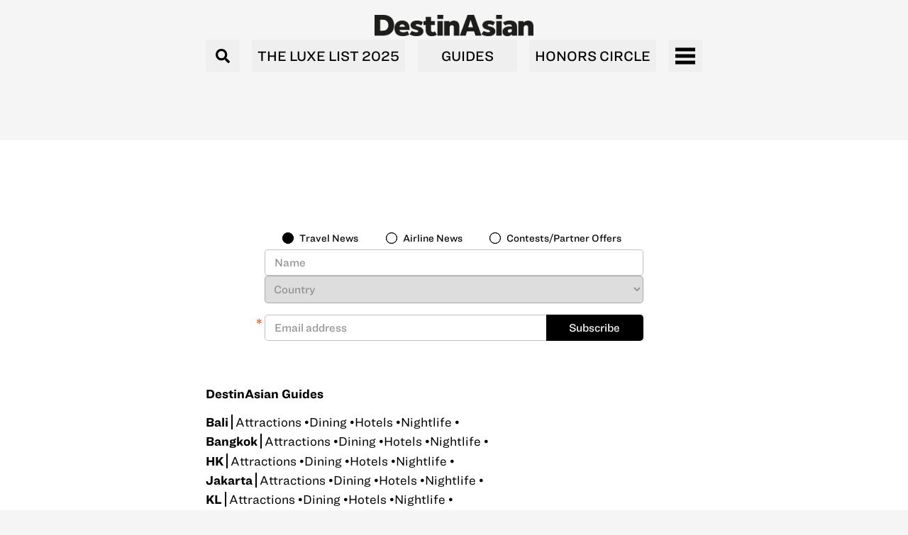

--- FILE ---
content_type: text/html; charset=utf-8
request_url: https://destinasian.com/tag/taj-exotica-resort-spa
body_size: 10801
content:
<!DOCTYPE html><html lang="en"><head><meta charSet="utf-8"/><meta property="og:type" content="website"/><meta property="twitter:card" content="summary_large_image"/><meta name="viewport" content="width=device-width, user-scalable=no"/><title>Taj Exotica Resort &amp; Spa - DestinAsian</title><meta name="title" content="Taj Exotica Resort &amp; Spa - DestinAsian"/><meta itemProp="name" content="Taj Exotica Resort &amp; Spa - DestinAsian"/><meta property="og:title" content="Taj Exotica Resort &amp; Spa - DestinAsian"/><meta property="twitter:title" content="Taj Exotica Resort &amp; Spa - DestinAsian"/><meta property="og:url" content="https://destinasian.com/tag/taj-exotica-resort-spa/"/><meta property="twitter:url" content="https://destinasian.com/tag/taj-exotica-resort-spa/"/><meta name="keywords" content="travel magazine, luxury magazine, luxury travel magazine, travel news, travel reviews, luxury travel, hotel and airline booking, hotel reviews, airline news, travel video guides, travel deals, travel contest, travel website, online travel magazine, asia travel, philippines travel, hotel news, best hotels manila, hong kong restaurants, beach holidays, thailand travel, singapore restaurants, luxury train trips, luxury resorts, best hotels beijing, best hotels singapore, luxury holidays asia, japan travel, indonesia travel, southeast asia travel, cultural travel, asia travel magazine, india travel, island getaways, asia cruise, phuket resorts, bali resorts, bangkok restaurants, airline news, adventure travel asia, airline routes, best hotels hong kong, best hotels jakarta, luxe list, luxury travel asia, hong kong travel, bali travel, sri lanka travel, cambodia travel, luxury hotels, best hotels shanghai, vietnam travel, tokyo restaurants, singapore travel, china travel, maldives resorts, luxury cruise, best hotels southeast asia, best hotels tokyo"/><link rel="stylesheet" type="text/css" href="https://cloud.typography.com/7429004/6400032/css/fonts.css"/><link rel="preload" as="image" imageSrcSet="/_next/image?url=%2F_next%2Fstatic%2Fmedia%2Fdestinasian-logo.4ce7f770.png&amp;w=16&amp;q=75 16w, /_next/image?url=%2F_next%2Fstatic%2Fmedia%2Fdestinasian-logo.4ce7f770.png&amp;w=32&amp;q=75 32w, /_next/image?url=%2F_next%2Fstatic%2Fmedia%2Fdestinasian-logo.4ce7f770.png&amp;w=48&amp;q=75 48w, /_next/image?url=%2F_next%2Fstatic%2Fmedia%2Fdestinasian-logo.4ce7f770.png&amp;w=64&amp;q=75 64w, /_next/image?url=%2F_next%2Fstatic%2Fmedia%2Fdestinasian-logo.4ce7f770.png&amp;w=96&amp;q=75 96w, /_next/image?url=%2F_next%2Fstatic%2Fmedia%2Fdestinasian-logo.4ce7f770.png&amp;w=128&amp;q=75 128w, /_next/image?url=%2F_next%2Fstatic%2Fmedia%2Fdestinasian-logo.4ce7f770.png&amp;w=256&amp;q=75 256w, /_next/image?url=%2F_next%2Fstatic%2Fmedia%2Fdestinasian-logo.4ce7f770.png&amp;w=384&amp;q=75 384w, /_next/image?url=%2F_next%2Fstatic%2Fmedia%2Fdestinasian-logo.4ce7f770.png&amp;w=640&amp;q=75 640w, /_next/image?url=%2F_next%2Fstatic%2Fmedia%2Fdestinasian-logo.4ce7f770.png&amp;w=750&amp;q=75 750w, /_next/image?url=%2F_next%2Fstatic%2Fmedia%2Fdestinasian-logo.4ce7f770.png&amp;w=828&amp;q=75 828w, /_next/image?url=%2F_next%2Fstatic%2Fmedia%2Fdestinasian-logo.4ce7f770.png&amp;w=1080&amp;q=75 1080w, /_next/image?url=%2F_next%2Fstatic%2Fmedia%2Fdestinasian-logo.4ce7f770.png&amp;w=1200&amp;q=75 1200w, /_next/image?url=%2F_next%2Fstatic%2Fmedia%2Fdestinasian-logo.4ce7f770.png&amp;w=1920&amp;q=75 1920w, /_next/image?url=%2F_next%2Fstatic%2Fmedia%2Fdestinasian-logo.4ce7f770.png&amp;w=2048&amp;q=75 2048w, /_next/image?url=%2F_next%2Fstatic%2Fmedia%2Fdestinasian-logo.4ce7f770.png&amp;w=3840&amp;q=75 3840w" imageSizes="100%" fetchpriority="high"/><link rel="preload" as="image" imageSrcSet="/_next/image?url=%2F_next%2Fstatic%2Fmedia%2FDAI_logo.c6f969e4.png&amp;w=16&amp;q=75 16w, /_next/image?url=%2F_next%2Fstatic%2Fmedia%2FDAI_logo.c6f969e4.png&amp;w=32&amp;q=75 32w, /_next/image?url=%2F_next%2Fstatic%2Fmedia%2FDAI_logo.c6f969e4.png&amp;w=48&amp;q=75 48w, /_next/image?url=%2F_next%2Fstatic%2Fmedia%2FDAI_logo.c6f969e4.png&amp;w=64&amp;q=75 64w, /_next/image?url=%2F_next%2Fstatic%2Fmedia%2FDAI_logo.c6f969e4.png&amp;w=96&amp;q=75 96w, /_next/image?url=%2F_next%2Fstatic%2Fmedia%2FDAI_logo.c6f969e4.png&amp;w=128&amp;q=75 128w, /_next/image?url=%2F_next%2Fstatic%2Fmedia%2FDAI_logo.c6f969e4.png&amp;w=256&amp;q=75 256w, /_next/image?url=%2F_next%2Fstatic%2Fmedia%2FDAI_logo.c6f969e4.png&amp;w=384&amp;q=75 384w, /_next/image?url=%2F_next%2Fstatic%2Fmedia%2FDAI_logo.c6f969e4.png&amp;w=640&amp;q=75 640w, /_next/image?url=%2F_next%2Fstatic%2Fmedia%2FDAI_logo.c6f969e4.png&amp;w=750&amp;q=75 750w, /_next/image?url=%2F_next%2Fstatic%2Fmedia%2FDAI_logo.c6f969e4.png&amp;w=828&amp;q=75 828w, /_next/image?url=%2F_next%2Fstatic%2Fmedia%2FDAI_logo.c6f969e4.png&amp;w=1080&amp;q=75 1080w, /_next/image?url=%2F_next%2Fstatic%2Fmedia%2FDAI_logo.c6f969e4.png&amp;w=1200&amp;q=75 1200w, /_next/image?url=%2F_next%2Fstatic%2Fmedia%2FDAI_logo.c6f969e4.png&amp;w=1920&amp;q=75 1920w, /_next/image?url=%2F_next%2Fstatic%2Fmedia%2FDAI_logo.c6f969e4.png&amp;w=2048&amp;q=75 2048w, /_next/image?url=%2F_next%2Fstatic%2Fmedia%2FDAI_logo.c6f969e4.png&amp;w=3840&amp;q=75 3840w" imageSizes="100%" fetchpriority="high"/><link rel="preload" as="image" imageSrcSet="/_next/image?url=%2F_next%2Fstatic%2Fmedia%2FDAMAN_logo.114bb565.png&amp;w=16&amp;q=75 16w, /_next/image?url=%2F_next%2Fstatic%2Fmedia%2FDAMAN_logo.114bb565.png&amp;w=32&amp;q=75 32w, /_next/image?url=%2F_next%2Fstatic%2Fmedia%2FDAMAN_logo.114bb565.png&amp;w=48&amp;q=75 48w, /_next/image?url=%2F_next%2Fstatic%2Fmedia%2FDAMAN_logo.114bb565.png&amp;w=64&amp;q=75 64w, /_next/image?url=%2F_next%2Fstatic%2Fmedia%2FDAMAN_logo.114bb565.png&amp;w=96&amp;q=75 96w, /_next/image?url=%2F_next%2Fstatic%2Fmedia%2FDAMAN_logo.114bb565.png&amp;w=128&amp;q=75 128w, /_next/image?url=%2F_next%2Fstatic%2Fmedia%2FDAMAN_logo.114bb565.png&amp;w=256&amp;q=75 256w, /_next/image?url=%2F_next%2Fstatic%2Fmedia%2FDAMAN_logo.114bb565.png&amp;w=384&amp;q=75 384w, /_next/image?url=%2F_next%2Fstatic%2Fmedia%2FDAMAN_logo.114bb565.png&amp;w=640&amp;q=75 640w, /_next/image?url=%2F_next%2Fstatic%2Fmedia%2FDAMAN_logo.114bb565.png&amp;w=750&amp;q=75 750w, /_next/image?url=%2F_next%2Fstatic%2Fmedia%2FDAMAN_logo.114bb565.png&amp;w=828&amp;q=75 828w, /_next/image?url=%2F_next%2Fstatic%2Fmedia%2FDAMAN_logo.114bb565.png&amp;w=1080&amp;q=75 1080w, /_next/image?url=%2F_next%2Fstatic%2Fmedia%2FDAMAN_logo.114bb565.png&amp;w=1200&amp;q=75 1200w, /_next/image?url=%2F_next%2Fstatic%2Fmedia%2FDAMAN_logo.114bb565.png&amp;w=1920&amp;q=75 1920w, /_next/image?url=%2F_next%2Fstatic%2Fmedia%2FDAMAN_logo.114bb565.png&amp;w=2048&amp;q=75 2048w, /_next/image?url=%2F_next%2Fstatic%2Fmedia%2FDAMAN_logo.114bb565.png&amp;w=3840&amp;q=75 3840w" imageSizes="100%" fetchpriority="high"/><link rel="preload" as="image" imageSrcSet="/_next/image?url=%2F_next%2Fstatic%2Fmedia%2FPrestige_logo.aab81d37.png&amp;w=16&amp;q=75 16w, /_next/image?url=%2F_next%2Fstatic%2Fmedia%2FPrestige_logo.aab81d37.png&amp;w=32&amp;q=75 32w, /_next/image?url=%2F_next%2Fstatic%2Fmedia%2FPrestige_logo.aab81d37.png&amp;w=48&amp;q=75 48w, /_next/image?url=%2F_next%2Fstatic%2Fmedia%2FPrestige_logo.aab81d37.png&amp;w=64&amp;q=75 64w, /_next/image?url=%2F_next%2Fstatic%2Fmedia%2FPrestige_logo.aab81d37.png&amp;w=96&amp;q=75 96w, /_next/image?url=%2F_next%2Fstatic%2Fmedia%2FPrestige_logo.aab81d37.png&amp;w=128&amp;q=75 128w, /_next/image?url=%2F_next%2Fstatic%2Fmedia%2FPrestige_logo.aab81d37.png&amp;w=256&amp;q=75 256w, /_next/image?url=%2F_next%2Fstatic%2Fmedia%2FPrestige_logo.aab81d37.png&amp;w=384&amp;q=75 384w, /_next/image?url=%2F_next%2Fstatic%2Fmedia%2FPrestige_logo.aab81d37.png&amp;w=640&amp;q=75 640w, /_next/image?url=%2F_next%2Fstatic%2Fmedia%2FPrestige_logo.aab81d37.png&amp;w=750&amp;q=75 750w, /_next/image?url=%2F_next%2Fstatic%2Fmedia%2FPrestige_logo.aab81d37.png&amp;w=828&amp;q=75 828w, /_next/image?url=%2F_next%2Fstatic%2Fmedia%2FPrestige_logo.aab81d37.png&amp;w=1080&amp;q=75 1080w, /_next/image?url=%2F_next%2Fstatic%2Fmedia%2FPrestige_logo.aab81d37.png&amp;w=1200&amp;q=75 1200w, /_next/image?url=%2F_next%2Fstatic%2Fmedia%2FPrestige_logo.aab81d37.png&amp;w=1920&amp;q=75 1920w, /_next/image?url=%2F_next%2Fstatic%2Fmedia%2FPrestige_logo.aab81d37.png&amp;w=2048&amp;q=75 2048w, /_next/image?url=%2F_next%2Fstatic%2Fmedia%2FPrestige_logo.aab81d37.png&amp;w=3840&amp;q=75 3840w" imageSizes="100%" fetchpriority="high"/><link rel="preload" as="image" imageSrcSet="/_next/image?url=%2F_next%2Fstatic%2Fmedia%2FScop3_logo.3230c1dc.png&amp;w=16&amp;q=75 16w, /_next/image?url=%2F_next%2Fstatic%2Fmedia%2FScop3_logo.3230c1dc.png&amp;w=32&amp;q=75 32w, /_next/image?url=%2F_next%2Fstatic%2Fmedia%2FScop3_logo.3230c1dc.png&amp;w=48&amp;q=75 48w, /_next/image?url=%2F_next%2Fstatic%2Fmedia%2FScop3_logo.3230c1dc.png&amp;w=64&amp;q=75 64w, /_next/image?url=%2F_next%2Fstatic%2Fmedia%2FScop3_logo.3230c1dc.png&amp;w=96&amp;q=75 96w, /_next/image?url=%2F_next%2Fstatic%2Fmedia%2FScop3_logo.3230c1dc.png&amp;w=128&amp;q=75 128w, /_next/image?url=%2F_next%2Fstatic%2Fmedia%2FScop3_logo.3230c1dc.png&amp;w=256&amp;q=75 256w, /_next/image?url=%2F_next%2Fstatic%2Fmedia%2FScop3_logo.3230c1dc.png&amp;w=384&amp;q=75 384w, /_next/image?url=%2F_next%2Fstatic%2Fmedia%2FScop3_logo.3230c1dc.png&amp;w=640&amp;q=75 640w, /_next/image?url=%2F_next%2Fstatic%2Fmedia%2FScop3_logo.3230c1dc.png&amp;w=750&amp;q=75 750w, /_next/image?url=%2F_next%2Fstatic%2Fmedia%2FScop3_logo.3230c1dc.png&amp;w=828&amp;q=75 828w, /_next/image?url=%2F_next%2Fstatic%2Fmedia%2FScop3_logo.3230c1dc.png&amp;w=1080&amp;q=75 1080w, /_next/image?url=%2F_next%2Fstatic%2Fmedia%2FScop3_logo.3230c1dc.png&amp;w=1200&amp;q=75 1200w, /_next/image?url=%2F_next%2Fstatic%2Fmedia%2FScop3_logo.3230c1dc.png&amp;w=1920&amp;q=75 1920w, /_next/image?url=%2F_next%2Fstatic%2Fmedia%2FScop3_logo.3230c1dc.png&amp;w=2048&amp;q=75 2048w, /_next/image?url=%2F_next%2Fstatic%2Fmedia%2FScop3_logo.3230c1dc.png&amp;w=3840&amp;q=75 3840w" imageSizes="100%" fetchpriority="high"/><meta name="next-head-count" content="18"/><link rel="preload" href="/_next/static/media/33b26eb373ecdf02-s.p.woff2" as="font" type="font/woff2" crossorigin="anonymous" data-next-font="size-adjust"/><link rel="preload" href="/_next/static/media/23081e227a96aa1a-s.p.woff2" as="font" type="font/woff2" crossorigin="anonymous" data-next-font="size-adjust"/><link rel="preload" href="/_next/static/media/2cc74b96cdc9383d-s.p.woff2" as="font" type="font/woff2" crossorigin="anonymous" data-next-font="size-adjust"/><link rel="preload" href="/_next/static/media/c99ef75952aca458-s.p.woff2" as="font" type="font/woff2" crossorigin="anonymous" data-next-font="size-adjust"/><link rel="preload" href="/_next/static/media/7c1535108079abc4-s.p.woff2" as="font" type="font/woff2" crossorigin="anonymous" data-next-font="size-adjust"/><link rel="preload" href="/_next/static/media/cf1f69a0c8aed54d-s.p.woff2" as="font" type="font/woff2" crossorigin="anonymous" data-next-font="size-adjust"/><link rel="preload" href="/_next/static/media/eafabf029ad39a43-s.p.woff2" as="font" type="font/woff2" crossorigin="anonymous" data-next-font="size-adjust"/><link rel="preload" href="/_next/static/media/8888a3826f4a3af4-s.p.woff2" as="font" type="font/woff2" crossorigin="anonymous" data-next-font="size-adjust"/><link rel="preload" href="/_next/static/media/0484562807a97172-s.p.woff2" as="font" type="font/woff2" crossorigin="anonymous" data-next-font="size-adjust"/><link rel="preload" href="/_next/static/media/b957ea75a84b6ea7-s.p.woff2" as="font" type="font/woff2" crossorigin="anonymous" data-next-font="size-adjust"/><link rel="preload" href="/_next/static/media/cd914ecf9c9071d5-s.p.woff2" as="font" type="font/woff2" crossorigin="anonymous" data-next-font="size-adjust"/><link rel="preload" href="/_next/static/media/0a86735c6520d94f-s.p.woff2" as="font" type="font/woff2" crossorigin="anonymous" data-next-font="size-adjust"/><link rel="preload" href="/_next/static/css/062e2d6167d6d4d9.css" as="style"/><link rel="stylesheet" href="/_next/static/css/062e2d6167d6d4d9.css" data-n-g=""/><link rel="preload" href="/_next/static/css/7989bb976ffccde3.css" as="style"/><link rel="stylesheet" href="/_next/static/css/7989bb976ffccde3.css"/><link rel="preload" href="/_next/static/css/518d2dc577f500a6.css" as="style"/><link rel="stylesheet" href="/_next/static/css/518d2dc577f500a6.css"/><link rel="preload" href="/_next/static/css/7f21acc62cf595be.css" as="style"/><link rel="stylesheet" href="/_next/static/css/7f21acc62cf595be.css"/><link rel="preload" href="/_next/static/css/06371ee0a1e7901f.css" as="style"/><link rel="stylesheet" href="/_next/static/css/06371ee0a1e7901f.css"/><link rel="preload" href="/_next/static/css/ec6d091ca57ddba4.css" as="style"/><link rel="stylesheet" href="/_next/static/css/ec6d091ca57ddba4.css"/><link rel="preload" href="/_next/static/css/7d31b3a2d8089c22.css" as="style"/><link rel="stylesheet" href="/_next/static/css/7d31b3a2d8089c22.css"/><link rel="preload" href="/_next/static/css/82a259c2d60f5fdc.css" as="style"/><link rel="stylesheet" href="/_next/static/css/82a259c2d60f5fdc.css"/><link rel="preload" href="/_next/static/css/69206e062a4c6263.css" as="style"/><link rel="stylesheet" href="/_next/static/css/69206e062a4c6263.css"/><link rel="preload" href="/_next/static/css/076f7d45dbb7ac4d.css" as="style"/><link rel="stylesheet" href="/_next/static/css/076f7d45dbb7ac4d.css"/><link rel="preload" href="/_next/static/css/ddded74a60ef543e.css" as="style"/><link rel="stylesheet" href="/_next/static/css/ddded74a60ef543e.css"/><link rel="preload" href="/_next/static/css/786cccac314e9de9.css" as="style"/><link rel="stylesheet" href="/_next/static/css/786cccac314e9de9.css"/><link rel="preload" href="/_next/static/css/2f84f4894a908dac.css" as="style"/><link rel="stylesheet" href="/_next/static/css/2f84f4894a908dac.css"/><noscript data-n-css=""></noscript><script defer="" nomodule="" src="/_next/static/chunks/polyfills-42372ed130431b0a.js"></script><script defer="" src="/_next/static/chunks/6791.54e92746c2054b61.js"></script><script defer="" src="/_next/static/chunks/534.167de504482ae324.js"></script><script defer="" src="/_next/static/chunks/1bfc9850.faa7bea3ff09f974.js"></script><script defer="" src="/_next/static/chunks/5572.881d778f9b391973.js"></script><script defer="" src="/_next/static/chunks/6440.55a76caac27e86f3.js"></script><script defer="" src="/_next/static/chunks/5315.a58c700a68185585.js"></script><script defer="" src="/_next/static/chunks/7228.36f280c39c105d2b.js"></script><script defer="" src="/_next/static/chunks/8522.dc9098fd10b3b040.js"></script><script defer="" src="/_next/static/chunks/3785.8dbb6dc2e7cc376f.js"></script><script defer="" src="/_next/static/chunks/7536.047d8714516860b9.js"></script><script defer="" src="/_next/static/chunks/5439.773b46495749323b.js"></script><script defer="" src="/_next/static/chunks/9246.1e021105c9ece69f.js"></script><script defer="" src="/_next/static/chunks/4630.52156469f1729d98.js"></script><script defer="" src="/_next/static/chunks/3286.146363c7088afe8b.js"></script><script defer="" src="/_next/static/chunks/8856.273a837bf6bdac21.js"></script><script defer="" src="/_next/static/chunks/925.1fd7f5084b8f7b58.js"></script><script defer="" src="/_next/static/chunks/5885.6168fb4182f8e64a.js"></script><script src="/_next/static/chunks/webpack-1eed59c257ffe29f.js" defer=""></script><script src="/_next/static/chunks/framework-da27f7ca4b93e2a2.js" defer=""></script><script src="/_next/static/chunks/main-9eb933487a29a919.js" defer=""></script><script src="/_next/static/chunks/pages/_app-4248e5a0473ea91c.js" defer=""></script><script src="/_next/static/chunks/pages/%5B...wordpressNode%5D-e6d0d1e4a634aabf.js" defer=""></script><script src="/_next/static/v8B_AtUhBQvm2OzvNLkI5/_buildManifest.js" defer=""></script><script src="/_next/static/v8B_AtUhBQvm2OzvNLkI5/_ssgManifest.js" defer=""></script></head><body><div id="__next"><main class="__variable_d2b87b __variable_be8d20"><header class="Header_component__d1YtJ"><div class="Header_navbar__V_8gf"><a class="Header_title__c_SMt" href="/"><div class="Header_brand__00eGk"><img alt="Destinasian Logo" fetchpriority="high" decoding="async" data-nimg="fill" style="position:absolute;height:100%;width:100%;left:0;top:0;right:0;bottom:0;color:transparent" sizes="100%" srcSet="/_next/image?url=%2F_next%2Fstatic%2Fmedia%2Fdestinasian-logo.4ce7f770.png&amp;w=16&amp;q=75 16w, /_next/image?url=%2F_next%2Fstatic%2Fmedia%2Fdestinasian-logo.4ce7f770.png&amp;w=32&amp;q=75 32w, /_next/image?url=%2F_next%2Fstatic%2Fmedia%2Fdestinasian-logo.4ce7f770.png&amp;w=48&amp;q=75 48w, /_next/image?url=%2F_next%2Fstatic%2Fmedia%2Fdestinasian-logo.4ce7f770.png&amp;w=64&amp;q=75 64w, /_next/image?url=%2F_next%2Fstatic%2Fmedia%2Fdestinasian-logo.4ce7f770.png&amp;w=96&amp;q=75 96w, /_next/image?url=%2F_next%2Fstatic%2Fmedia%2Fdestinasian-logo.4ce7f770.png&amp;w=128&amp;q=75 128w, /_next/image?url=%2F_next%2Fstatic%2Fmedia%2Fdestinasian-logo.4ce7f770.png&amp;w=256&amp;q=75 256w, /_next/image?url=%2F_next%2Fstatic%2Fmedia%2Fdestinasian-logo.4ce7f770.png&amp;w=384&amp;q=75 384w, /_next/image?url=%2F_next%2Fstatic%2Fmedia%2Fdestinasian-logo.4ce7f770.png&amp;w=640&amp;q=75 640w, /_next/image?url=%2F_next%2Fstatic%2Fmedia%2Fdestinasian-logo.4ce7f770.png&amp;w=750&amp;q=75 750w, /_next/image?url=%2F_next%2Fstatic%2Fmedia%2Fdestinasian-logo.4ce7f770.png&amp;w=828&amp;q=75 828w, /_next/image?url=%2F_next%2Fstatic%2Fmedia%2Fdestinasian-logo.4ce7f770.png&amp;w=1080&amp;q=75 1080w, /_next/image?url=%2F_next%2Fstatic%2Fmedia%2Fdestinasian-logo.4ce7f770.png&amp;w=1200&amp;q=75 1200w, /_next/image?url=%2F_next%2Fstatic%2Fmedia%2Fdestinasian-logo.4ce7f770.png&amp;w=1920&amp;q=75 1920w, /_next/image?url=%2F_next%2Fstatic%2Fmedia%2Fdestinasian-logo.4ce7f770.png&amp;w=2048&amp;q=75 2048w, /_next/image?url=%2F_next%2Fstatic%2Fmedia%2Fdestinasian-logo.4ce7f770.png&amp;w=3840&amp;q=75 3840w" src="/_next/image?url=%2F_next%2Fstatic%2Fmedia%2Fdestinasian-logo.4ce7f770.png&amp;w=3840&amp;q=75"/></div></a></div></header><div class="SecondaryHeader_navigation-wrapper__s_v8t"><div class="SecondaryHeader_menu-wrapper__T0xKy"><button type="button" class="SecondaryHeader_search-menu-button__r5Lmz" aria-controls="SecondaryHeader_search-bar-wrapper__SqG4d" aria-expanded="true"><svg stroke="currentColor" fill="currentColor" stroke-width="0" viewBox="0 0 512 512" class="SecondaryHeader_search-icon__pHZ8k" height="1em" width="1em" xmlns="http://www.w3.org/2000/svg"><path d="M505 442.7L405.3 343c-4.5-4.5-10.6-7-17-7H372c27.6-35.3 44-79.7 44-128C416 93.1 322.9 0 208 0S0 93.1 0 208s93.1 208 208 208c48.3 0 92.7-16.4 128-44v16.3c0 6.4 2.5 12.5 7 17l99.7 99.7c9.4 9.4 24.6 9.4 33.9 0l28.3-28.3c9.4-9.4 9.4-24.6.1-34zM208 336c-70.7 0-128-57.2-128-128 0-70.7 57.2-128 128-128 70.7 0 128 57.2 128 128 0 70.7-57.2 128-128 128z"></path></svg></button><button type="button" class="SecondaryHeader_menu-button__Q_pqz" aria-controls="SecondaryHeader_rca-menu-wrapper__EGX_N" aria-expanded="true"><div class="SecondaryHeader_menu-title__fxr4H">The Luxe List 2025</div></button><button type="button" class="SecondaryHeader_menu-button__Q_pqz" aria-controls="SecondaryHeader_full-menu-content__jxMTL" aria-expanded="true"><div class="SecondaryHeader_menu-title__fxr4H">Guides</div></button><button type="button" class="SecondaryHeader_menu-button__Q_pqz" aria-controls="SecondaryHeader_hc-menu-wrapper__gF8cK" aria-expanded="true"><div class="SecondaryHeader_menu-title__fxr4H">Honors Circle</div></button><button type="button" class="SecondaryHeader_burger-menu-button__2qNgC" aria-controls="burger-bar-wrapper" aria-expanded="true"><div class="SecondaryHeader_burger-icon__SUY9_"><svg width="28" height="23" viewBox="0 0 28 23" fill="none" xmlns="http://www.w3.org/2000/svg"><rect width="28" height="5" fill="#000000"></rect><rect y="9" width="28" height="5" fill="#000000"></rect><rect y="18" width="28" height="5" fill="#000000"></rect></svg></div></button></div></div><div class="SecondaryHeader_search-bar-wrapper__SqG4d"><div class="SecondaryHeader_search-bg-wrapper__EWY_G"><div class="SecondaryHeader_search-input-wrapper__u2BM7"><div class="SearchInput_wrapper__eeNhw"><label class="sr-only" for="search">Search</label><input id="search" name="search" class="SearchInput_input__Jv9pK" type="text" autoComplete="off" value=""/><button class="SearchInput_closeIcon___oRDy"><svg version="1.0" xmlns="http://www.w3.org/2000/svg" width="512.000000pt" height="512.000000pt" viewBox="0 0 512.000000 512.000000" preserveAspectRatio="xMidYMid meet"><g transform="translate(0.000000,512.000000) scale(0.100000,-0.100000)" fill="none" stroke="none"><path d="M2330 5109 c-305 -29 -646 -126 -910 -259 -273 -138 -559 -356 -755 -576 -384 -432 -602 -931 -655 -1499 -41 -446 55 -949 260 -1355 138 -273 356 -559 576 -755 432 -384 931 -602 1499 -655 446 -41 949 55 1355 260 273 138 559 356 755 576 384 432 602 931 655 1499 41 446 -55 949 -260 1355 -138 273 -356 559 -576 755 -432 384 -931 602 -1499 655 -125 11 -320 11 -445 -1z m-193 -1701 l423 -423 425 425 425 425 212 -213 213 -212 -425 -425 -425 -425 425 -425 425 -425 -213 -212 -212 -213 -425 425 -425 425 -425 -425 -425 -425 -212 213 -213 212 425 425 425 425 -425 425 -425 425 210 210 c115 115 212 210 215 210 3 0 195 -190 427 -422z"></path></g></svg></button></div></div><div class="SecondaryHeader_search-header-wrapper__2Ew1r"><nav class="NavigationMenu_component__l7tMz SecondaryHeader_third-navigation___AB9A" role="navigation"><ul class="NavigationMenu_menu-name__r1t14"></ul><ul class="NavigationMenu_menu__FxcPv"></ul></nav><nav class="NavigationMenu_component__l7tMz SecondaryHeader_fourth-navigation__NgzYy" role="navigation"><ul class="NavigationMenu_menu-name__r1t14"></ul><ul class="NavigationMenu_menu__FxcPv"></ul></nav></div><div class="SecondaryHeader_search-result-wrapper__EP_hQ"></div></div></div><div class="SecondaryHeader_full-menu-content__jxMTL"><div class="SecondaryHeader_full-menu-wrapper__zx3jR"><div class="TravelGuidesMenu_component__88wJE"><div class="TravelGuidesMenu_full-menu-content__GyCql"><div class="TravelGuidesMenu_menu-wrapper__2uMHt"><nav class="NavigationMenu_component__l7tMz footer-navigation" role="navigation"><ul class="NavigationMenu_menu-name__r1t14"></ul><ul class="NavigationMenu_menu__FxcPv"></ul></nav></div></div></div></div></div><div class="SecondaryHeader_rca-menu-wrapper__EGX_N"><div class="mx-auto my-0 flex max-w-[100vw] justify-center md:max-w-[700px] "><div role="status"><svg aria-hidden="true" class="mr-2 h-[80vh] w-8 animate-spin fill-black text-gray-200 dark:text-gray-600" viewBox="0 0 100 101" fill="none" xmlns="http://www.w3.org/2000/svg"><path d="M100 50.5908C100 78.2051 77.6142 100.591 50 100.591C22.3858 100.591 0 78.2051 0 50.5908C0 22.9766 22.3858 0.59082 50 0.59082C77.6142 0.59082 100 22.9766 100 50.5908ZM9.08144 50.5908C9.08144 73.1895 27.4013 91.5094 50 91.5094C72.5987 91.5094 90.9186 73.1895 90.9186 50.5908C90.9186 27.9921 72.5987 9.67226 50 9.67226C27.4013 9.67226 9.08144 27.9921 9.08144 50.5908Z" fill="currentColor"></path><path d="M93.9676 39.0409C96.393 38.4038 97.8624 35.9116 97.0079 33.5539C95.2932 28.8227 92.871 24.3692 89.8167 20.348C85.8452 15.1192 80.8826 10.7238 75.2124 7.41289C69.5422 4.10194 63.2754 1.94025 56.7698 1.05124C51.7666 0.367541 46.6976 0.446843 41.7345 1.27873C39.2613 1.69328 37.813 4.19778 38.4501 6.62326C39.0873 9.04874 41.5694 10.4717 44.0505 10.1071C47.8511 9.54855 51.7191 9.52689 55.5402 10.0491C60.8642 10.7766 65.9928 12.5457 70.6331 15.2552C75.2735 17.9648 79.3347 21.5619 82.5849 25.841C84.9175 28.9121 86.7997 32.2913 88.1811 35.8758C89.083 38.2158 91.5421 39.6781 93.9676 39.0409Z" fill="currentFill"></path></svg></div></div></div><div class="SecondaryHeader_full-menu-content__jxMTL"><div class="SecondaryHeader_hc-menu-wrapper__gF8cK"><div class="HCMenu_component__k8yQ9"><div class="HCMenu_full-menu-content__qvMGS"><div class="HCMenu_hc-menu-header__nU7VD"></div><div id="" class="HCMenu_menu-wrapper__etqmo"><ul class="HCMenu_menu__GhU0e"></ul></div></div></div></div></div><div class="SecondaryHeader_burger-menu-wrapper__EaMqI"><div class="mx-auto my-0 flex max-w-[100vw] justify-center md:max-w-[700px] "><div role="status"><svg aria-hidden="true" class="mr-2 h-[80vh] w-8 animate-spin fill-black text-gray-200 dark:text-gray-600" viewBox="0 0 100 101" fill="none" xmlns="http://www.w3.org/2000/svg"><path d="M100 50.5908C100 78.2051 77.6142 100.591 50 100.591C22.3858 100.591 0 78.2051 0 50.5908C0 22.9766 22.3858 0.59082 50 0.59082C77.6142 0.59082 100 22.9766 100 50.5908ZM9.08144 50.5908C9.08144 73.1895 27.4013 91.5094 50 91.5094C72.5987 91.5094 90.9186 73.1895 90.9186 50.5908C90.9186 27.9921 72.5987 9.67226 50 9.67226C27.4013 9.67226 9.08144 27.9921 9.08144 50.5908Z" fill="currentColor"></path><path d="M93.9676 39.0409C96.393 38.4038 97.8624 35.9116 97.0079 33.5539C95.2932 28.8227 92.871 24.3692 89.8167 20.348C85.8452 15.1192 80.8826 10.7238 75.2124 7.41289C69.5422 4.10194 63.2754 1.94025 56.7698 1.05124C51.7666 0.367541 46.6976 0.446843 41.7345 1.27873C39.2613 1.69328 37.813 4.19778 38.4501 6.62326C39.0873 9.04874 41.5694 10.4717 44.0505 10.1071C47.8511 9.54855 51.7191 9.52689 55.5402 10.0491C60.8642 10.7766 65.9928 12.5457 70.6331 15.2552C75.2735 17.9648 79.3347 21.5619 82.5849 25.841C84.9175 28.9121 86.7997 32.2913 88.1811 35.8758C89.083 38.2158 91.5421 39.6781 93.9676 39.0409Z" fill="currentFill"></path></svg></div></div></div><div class="CategoryEntryHeader_component__RrERc"><div class="CategoryEntryHeader_container-wrapper__4cOMU"><div class="CategoryEntryHeader_text__NtwfQ"><h1 class="CategoryEntryHeader_title__c__EK">Tag:  Taj Exotica Resort &amp; Spa</h1></div></div></div><main id="main-content" tabindex="-1" class="Main_component__n9ANF"><div class="mx-auto my-0 flex max-w-[100vw] justify-center md:max-w-[700px] "><button class="Button_button__OFOdO Button_button-primary__cr4QT gap-x-4 ">Loading...</button></div></main><footer class="Footer_component__5P1vX"><div class="Footer_container-wrapper__gFCys"><div class="Footer_first-wrapper__8rzLy"><div class="undefined mb-12"><div>
        <div id="mc_embed_shell">
          <div id="mc_embed_signup">
            <form action="https://destinasian.us5.list-manage.com/subscribe/post?u=ee44e7f13f448e90776db3877&amp;id=d4a22bd002&amp;f_id=00d7c2e1f0" 
              method="post" target="_blank" class="validate">
              <div id="mc_embed_signup_scroll">
                <h2>Stay inspired with our DestinAsian newsletters</h2>
                <div class="divider"></div>
                <div class="content-wrapper">
                  <div class="mc-field-wrapper-footer mc-field-group input-group">
                    <ul>
                      <li>
                        <div class="container-check">
                          <input
                            type="checkbox"
                            name="group[7601][4]"
                            id="mce-group[7601]-7601-2"
                            class="checkbox-button"
                            checked
                          />
                          <label for="mce-group[7601]-7601-2">Travel News</label>
                        </div>
                      </li>
                      <li>
                        <div class="container-check">
                          <input
                            type="checkbox"
                            name="group[7601][1]"
                            id="mce-group[7601]-7601-0"
                            class="checkbox-button"
                          />
                          <label for="mce-group[7601]-7601-0">Airline News</label>
                        </div>
                      </li>
                      <li>
                        <div class="container-check">
                          <input
                            type="checkbox"
                            name="group[7601][2]"
                            id="mce-group[7601]-7601-1"
                            class="checkbox-button"
                          />
                          <label for="mce-group[7601]-7601-1"
                            >Contests/Partner Offers</label
                          >
                        </div>
                      </li>
                    </ul>
                  </div>
                  <div class="mc-field-wrapper-footer-column mc-field-group-two-column">
                    <div class="mc-field-group mc-field-name">
                      <input
                        type="text"
                        name="FNAME"
                        class="text text-form"
                        id="mce-FNAME"
                        placeholder="Name"
                        value=""
                      />
                    </div>
                    <div class="mc-field-group mc-field-country"><select name="MMERGE6" class="text select-form footer-form" id="mce-MMERGE6">
                        <option value="" disabled selected>Country</option>
                        <option value="United States of America">United States of America</option>
                        <option value="Aaland Islands">Aaland Islands</option>
                        <option value="Afghanistan">Afghanistan</option>
                        <option value="Albania">Albania</option>
                        <option value="Algeria">Algeria</option>
                        <option value="American Samoa">American Samoa</option>
                        <option value="Andorra">Andorra</option>
                        <option value="Angola">Angola</option>
                        <option value="Anguilla">Anguilla</option>
                        <option value="Antarctica">Antarctica</option>
                        <option value="Antigua And Barbuda">Antigua And Barbuda</option>
                        <option value="Argentina">Argentina</option>
                        <option value="Armenia">Armenia</option>
                        <option value="Aruba">Aruba</option>
                        <option value="Australia">Australia</option>
                        <option value="Austria">Austria</option>
                        <option value="Azerbaijan">Azerbaijan</option>
                        <option value="Bahamas">Bahamas</option>
                        <option value="Bahrain">Bahrain</option>
                        <option value="Bangladesh">Bangladesh</option>
                        <option value="Barbados">Barbados</option>
                        <option value="Belarus">Belarus</option>
                        <option value="Belgium">Belgium</option>
                        <option value="Belize">Belize</option>
                        <option value="Benin">Benin</option>
                        <option value="Bermuda">Bermuda</option>
                        <option value="Bhutan">Bhutan</option>
                        <option value="Bolivia">Bolivia</option>
                        <option value="Bosnia and Herzegovina">Bosnia and Herzegovina</option>
                        <option value="Botswana">Botswana</option>
                        <option value="Bouvet Island">Bouvet Island</option>
                        <option value="Brazil">Brazil</option>
                        <option value="British Indian Ocean Territory">British Indian Ocean Territory</option>
                        <option value="Brunei Darussalam">Brunei Darussalam</option>
                        <option value="Bulgaria">Bulgaria</option>
                        <option value="Burkina Faso">Burkina Faso</option>
                        <option value="Burundi">Burundi</option>
                        <option value="Cambodia">Cambodia</option>
                        <option value="Cameroon">Cameroon</option>
                        <option value="Canada">Canada</option>
                        <option value="Cape Verde">Cape Verde</option>
                        <option value="Cayman Islands">Cayman Islands</option>
                        <option value="Central African Republic">Central African Republic</option>
                        <option value="Chad">Chad</option>
                        <option value="Chile">Chile</option>
                        <option value="China">China</option>
                        <option value="Christmas Island">Christmas Island</option>
                        <option value="Cocos (Keeling) Islands">Cocos (Keeling) Islands</option>
                        <option value="Colombia">Colombia</option>
                        <option value="Comoros">Comoros</option>
                        <option value="Congo">Congo</option>
                        <option value="Cook Islands">Cook Islands</option>
                        <option value="Costa Rica">Costa Rica</option>
                        <option value="Cote D'Ivoire">Cote D'Ivoire</option>
                        <option value="Croatia">Croatia</option>
                        <option value="Cuba">Cuba</option>
                        <option value="Curacao">Curacao</option>
                        <option value="Cyprus">Cyprus</option>
                        <option value="Czech Republic">Czech Republic</option>
                        <option value="Denmark">Denmark</option>
                        <option value="Djibouti">Djibouti</option>
                        <option value="Dominica">Dominica</option>
                        <option value="Dominican Republic">Dominican Republic</option>
                        <option value="East Timor">East Timor</option>
                        <option value="Ecuador">Ecuador</option>
                        <option value="Egypt">Egypt</option>
                        <option value="El Salvador">El Salvador</option>
                        <option value="Equatorial Guinea">Equatorial Guinea</option>
                        <option value="Eritrea">Eritrea</option>
                        <option value="Estonia">Estonia</option>
                        <option value="Ethiopia">Ethiopia</option>
                        <option value="Falkland Islands">Falkland Islands</option>
                        <option value="Faroe Islands">Faroe Islands</option>
                        <option value="Fiji">Fiji</option>
                        <option value="Finland">Finland</option>
                        <option value="France">France</option>
                        <option value="French Guiana">French Guiana</option>
                        <option value="French Polynesia">French Polynesia</option>
                        <option value="French Southern Territories">French Southern Territories</option>
                        <option value="Gabon">Gabon</option>
                        <option value="Gambia">Gambia</option>
                        <option value="Georgia">Georgia</option>
                        <option value="Germany">Germany</option>
                        <option value="Ghana">Ghana</option>
                        <option value="Gibraltar">Gibraltar</option>
                        <option value="Greece">Greece</option>
                        <option value="Greenland">Greenland</option>
                        <option value="Grenada">Grenada</option>
                        <option value="Guadeloupe">Guadeloupe</option>
                        <option value="Guam">Guam</option>
                        <option value="Guatemala">Guatemala</option>
                        <option value="Guernsey">Guernsey</option>
                        <option value="Guinea">Guinea</option>
                        <option value="Guinea-Bissau">Guinea-Bissau</option>
                        <option value="Guyana">Guyana</option>
                        <option value="Haiti">Haiti</option>
                        <option value="Heard and Mc Donald Islands">Heard and Mc Donald Islands</option>
                        <option value="Honduras">Honduras</option>
                        <option value="Hong Kong">Hong Kong</option>
                        <option value="Hungary">Hungary</option>
                        <option value="Iceland">Iceland</option>
                        <option value="India">India</option>
                        <option value="Indonesia">Indonesia</option>
                        <option value="Iran">Iran</option>
                        <option value="Iraq">Iraq</option>
                        <option value="Ireland">Ireland</option>
                        <option value="Israel">Israel</option>
                        <option value="Italy">Italy</option>
                        <option value="Jamaica">Jamaica</option>
                        <option value="Japan">Japan</option>
                        <option value="Jersey  (Channel Islands)">Jersey (Channel Islands)</option>
                        <option value="Jordan">Jordan</option>
                        <option value="Kazakhstan">Kazakhstan</option>
                        <option value="Kenya">Kenya</option>
                        <option value="Kiribati">Kiribati</option>
                        <option value="Kosovo">Kosovo</option>
                        <option value="Kuwait">Kuwait</option>
                        <option value="Kyrgyzstan">Kyrgyzstan</option>
                        <option value="Lao People's Democratic Republic">Lao People's Democratic Republic</option>
                        <option value="Latvia">Latvia</option>
                        <option value="Lebanon">Lebanon</option>
                        <option value="Lesotho">Lesotho</option>
                        <option value="Liberia">Liberia</option>
                        <option value="Libya">Libya</option>
                        <option value="Liechtenstein">Liechtenstein</option>
                        <option value="Lithuania">Lithuania</option>
                        <option value="Luxembourg">Luxembourg</option>
                        <option value="Macau">Macau</option>
                        <option value="Macedonia">Macedonia</option>
                        <option value="Madagascar">Madagascar</option>
                        <option value="Malawi">Malawi</option>
                        <option value="Malaysia">Malaysia</option>
                        <option value="Maldives">Maldives</option>
                        <option value="Mali">Mali</option>
                        <option value="Malta">Malta</option>
                        <option value="Marshall Islands">Marshall Islands</option>
                        <option value="Martinique">Martinique</option>
                        <option value="Mauritania">Mauritania</option>
                        <option value="Mauritius">Mauritius</option>
                        <option value="Mayotte">Mayotte</option>
                        <option value="Mexico">Mexico</option>
                        <option value="Micronesia, Federated States of">Micronesia, Federated States of</option>
                        <option value="Moldova, Republic of">Moldova, Republic of</option>
                        <option value="Monaco">Monaco</option>
                        <option value="Mongolia">Mongolia</option>
                        <option value="Montenegro">Montenegro</option>
                        <option value="Montserrat">Montserrat</option>
                        <option value="Morocco">Morocco</option>
                        <option value="Mozambique">Mozambique</option>
                        <option value="Myanmar">Myanmar</option>
                        <option value="Namibia">Namibia</option>
                        <option value="Nauru">Nauru</option>
                        <option value="Nepal">Nepal</option>
                        <option value="Netherlands">Netherlands</option>
                        <option value="Netherlands Antilles">Netherlands Antilles</option>
                        <option value="New Caledonia">New Caledonia</option>
                        <option value="New Zealand">New Zealand</option>
                        <option value="Nicaragua">Nicaragua</option>
                        <option value="Niger">Niger</option>
                        <option value="Nigeria">Nigeria</option>
                        <option value="Niue">Niue</option>
                        <option value="Norfolk Island">Norfolk Island</option>
                        <option value="North Korea">North Korea</option>
                        <option value="Northern Mariana Islands">Northern Mariana Islands</option>
                        <option value="Norway">Norway</option>
                        <option value="Oman">Oman</option>
                        <option value="Pakistan">Pakistan</option>
                        <option value="Palau">Palau</option>
                        <option value="Palestine">Palestine</option>
                        <option value="Panama">Panama</option>
                        <option value="Papua New Guinea">Papua New Guinea</option>
                        <option value="Paraguay">Paraguay</option>
                        <option value="Peru">Peru</option>
                        <option value="Philippines">Philippines</option>
                        <option value="Pitcairn">Pitcairn</option>
                        <option value="Poland">Poland</option>
                        <option value="Portugal">Portugal</option>
                        <option value="Puerto Rico">Puerto Rico</option>
                        <option value="Qatar">Qatar</option>
                        <option value="Reunion">Reunion</option>
                        <option value="Romania">Romania</option>
                        <option value="Russia">Russia</option>
                        <option value="Rwanda">Rwanda</option>
                        <option value="Saint Kitts and Nevis">Saint Kitts and Nevis</option>
                        <option value="Saint Lucia">Saint Lucia</option>
                        <option value="Saint Vincent and the Grenadines">Saint Vincent and the Grenadines</option>
                        <option value="Samoa (Independent)">Samoa (Independent)</option>
                        <option value="San Marino">San Marino</option>
                        <option value="Sao Tome and Principe">Sao Tome and Principe</option>
                        <option value="Saudi Arabia">Saudi Arabia</option>
                        <option value="Senegal">Senegal</option>
                        <option value="Serbia">Serbia</option>
                        <option value="Seychelles">Seychelles</option>
                        <option value="Sierra Leone">Sierra Leone</option>
                        <option value="Singapore">Singapore</option>
                        <option value="Sint Maarten">Sint Maarten</option>
                        <option value="Slovakia">Slovakia</option>
                        <option value="Slovenia">Slovenia</option>
                        <option value="Solomon Islands">Solomon Islands</option>
                        <option value="Somalia">Somalia</option>
                        <option value="South Africa">South Africa</option>
                        <option value="South Georgia and the South Sandwich Islands">South Georgia and the South Sandwich Islands</option>
                        <option value="South Korea">South Korea</option>
                        <option value="South Sudan">South Sudan</option>
                        <option value="Spain">Spain</option>
                        <option value="Sri Lanka">Sri Lanka</option>
                        <option value="St. Helena">St. Helena</option>
                        <option value="St. Pierre and Miquelon">St. Pierre and Miquelon</option>
                        <option value="Sudan">Sudan</option>
                        <option value="Suriname">Suriname</option>
                        <option value="Svalbard and Jan Mayen Islands">Svalbard and Jan Mayen Islands</option>
                        <option value="Swaziland">Swaziland</option>
                        <option value="Sweden">Sweden</option>
                        <option value="Switzerland">Switzerland</option>
                        <option value="Syria">Syria</option>
                        <option value="Taiwan">Taiwan</option>
                        <option value="Tajikistan">Tajikistan</option>
                        <option value="Tanzania">Tanzania</option>
                        <option value="Thailand">Thailand</option>
                        <option value="Togo">Togo</option>
                        <option value="Tokelau">Tokelau</option>
                        <option value="Tonga">Tonga</option>
                        <option value="Trinidad and Tobago">Trinidad and Tobago</option>
                        <option value="Tunisia">Tunisia</option>
                        <option value="Turkey">Turkey</option>
                        <option value="Turkmenistan">Turkmenistan</option>
                        <option value="Turks &amp; Caicos Islands">Turks &amp; Caicos Islands</option>
                        <option value="Turks and Caicos Islands">Turks and Caicos Islands</option>
                        <option value="Tuvalu">Tuvalu</option>
                        <option value="Uganda">Uganda</option>
                        <option value="Ukraine">Ukraine</option>
                        <option value="United Arab Emirates">United Arab Emirates</option>
                        <option value="United Kingdom">United Kingdom</option>
                        <option value="Uruguay">Uruguay</option>
                        <option value="USA Minor Outlying Islands">USA Minor Outlying Islands</option>
                        <option value="Uzbekistan">Uzbekistan</option>
                        <option value="Vanuatu">Vanuatu</option>
                        <option value="Vatican City State (Holy See)">Vatican City State (Holy See)</option>
                        <option value="Venezuela">Venezuela</option>
                        <option value="Vietnam">Vietnam</option>
                        <option value="Virgin Islands (British)">Virgin Islands (British)</option>
                        <option value="Virgin Islands (U.S.)">Virgin Islands (U.S.)</option>
                        <option value="Wallis and Futuna Islands">Wallis and Futuna Islands</option>
                        <option value="Western Sahara">Western Sahara</option>
                        <option value="Yemen">Yemen</option>
                        <option value="Zaire">Zaire</option>
                        <option value="Zambia">Zambia</option>
                        <option value="Zimbabwe">Zimbabwe</option>
                    </select></div>
                  </div>
                  <div class="mc-field-wrapper-footer mc-field-group-two-column">
                    <div class="mc-field-group mc-field-email">
                      <span class="asterisk">*</span>
                      <input
                        type="email"
                        name="EMAIL"
                        class="required text-form email"
                        id="mce-EMAIL"
                        required
                        placeholder="Email address"
                      />
                    </div>
                    <div class="clear">
                      <input
                        type="submit"
                        name="subscribe"
                        id="mc-embedded-subscribe"
                        class="submit-button"
                        value="Subscribe"
                      />
                    </div>
                  </div>
                </div>
                <div id="mce-responses" class="clearfalse">
                  <div
                    class="response"
                    id="mce-error-response"
                    style="display: none"
                  ></div>
                  <div
                    class="response"
                    id="mce-success-response"
                    style="display: none"
                  ></div>
                </div>
                <div aria-hidden="true" style="position: absolute; left: -5000px">
                  <input
                    type="text"
                    name="b_ee44e7f13f448e90776db3877_d4a22bd002"
                    tabindex="-1"
                    value=""
                  />
                </div>
              </div>
            </form>
          </div>
        </div>
        </div></div><nav class="NavigationMenu_component__l7tMz footer-navigation" role="navigation"><ul class="NavigationMenu_menu-name__r1t14"></ul><ul class="NavigationMenu_menu__FxcPv"></ul></nav></div><div class="Footer_border-divider__KAxrX"></div><div class="Footer_upper-menu-wrapper__YcYJW"><div class="Footer_upper-left-menu-wrapper__iWxyV"><a href="/about"><h2>About</h2></a><a href="/contact"><h2>Contact</h2></a><a href="/newsletter"><h2>Newsletter</h2></a><a href="/socials"><h2>Socials</h2></a></div><div class="Footer_upper-right-menu-wrapper__5MkWf"><a href="/videos"><div class="Footer_socmed-icon__XIV3A"><svg id="Layer_1" data-name="Layer 1" xmlns="http://www.w3.org/2000/svg" viewBox="0 0 25 25"><title>Video Play</title><path id="Video_Play" data-name="Video Play" d="M12.5,0A12.5,12.5,0,1,0,25,12.5,12.52,12.52,0,0,0,12.5,0Zm5.26,12.92-8,5A.56.56,0,0,1,9.5,18a.5.5,0,0,1-.24-.06A.51.51,0,0,1,9,17.5V7.5a.51.51,0,0,1,.26-.44.49.49,0,0,1,.51,0l8,5a.49.49,0,0,1,0,.84Z" fill="#0e1d25"></path></svg></div></a><a href="https://www.linkedin.com/company/destinasian-media/"><div class="Footer_socmed-icon__XIV3A"><svg width="48" height="48" viewBox="0 0 48 48" fill="none" xmlns="http://www.w3.org/2000/svg"><path fill-rule="evenodd" clip-rule="evenodd" d="M24 0C10.7452 0 0 10.7452 0 24C0 37.2548 10.7452 48 24 48C37.2548 48 48 37.2548 48 24C48 10.7452 37.2548 0 24 0ZM11.5216 19.8778H16.9605V36.2196H11.5216V19.8778ZM17.3188 14.8227C17.2835 13.2204 16.1377 12 14.277 12C12.4164 12 11.2 13.2204 11.2 14.8227C11.2 16.3918 12.3805 17.6473 14.2064 17.6473H14.2412C16.1377 17.6473 17.3188 16.3918 17.3188 14.8227ZM30.3131 19.4941C33.8922 19.4941 36.5754 21.8303 36.5754 26.8497L36.5752 36.2196H31.1365V27.4767C31.1365 25.2807 30.3494 23.7822 28.3805 23.7822C26.8779 23.7822 25.9829 24.7924 25.5898 25.7682C25.446 26.1178 25.4107 26.605 25.4107 27.0934V36.22H19.9711C19.9711 36.22 20.0428 21.4117 19.9711 19.8783H25.4107V22.1929C26.1325 21.0802 27.4254 19.4941 30.3131 19.4941Z" fill="black"></path></svg></div></a><a href="https://www.facebook.com/DestinAsian.Mag"><div class="Footer_socmed-icon__XIV3A"><svg width="48" height="48" viewBox="0 0 48 48" fill="none" xmlns="http://www.w3.org/2000/svg"><path fill-rule="evenodd" clip-rule="evenodd" d="M24 0C10.7452 0 0 10.7452 0 24C0 37.2548 10.7452 48 24 48C37.2548 48 48 37.2548 48 24C48 10.7452 37.2548 0 24 0ZM26.5016 25.0542V38.1115H21.0991V25.0547H18.4V20.5551H21.0991V17.8536C21.0991 14.1828 22.6231 12 26.9532 12H30.5581V16.5001H28.3048C26.6192 16.5001 26.5077 17.1289 26.5077 18.3025L26.5016 20.5546H30.5836L30.1059 25.0542H26.5016Z" fill="black"></path></svg></div></a><a href="https://www.instagram.com/destinasianmagazine"><div class="Footer_socmed-icon__XIV3A"><svg width="48" height="48" viewBox="0 0 48 48" fill="none" xmlns="http://www.w3.org/2000/svg"><path fill-rule="evenodd" clip-rule="evenodd" d="M24 0C10.7452 0 0 10.7452 0 24C0 37.2548 10.7452 48 24 48C37.2548 48 48 37.2548 48 24C48 10.7452 37.2548 0 24 0ZM18.7233 11.2773C20.0886 11.2152 20.5249 11.2 24.0012 11.2H23.9972C27.4746 11.2 27.9092 11.2152 29.2746 11.2773C30.6373 11.3397 31.5679 11.5555 32.384 11.872C33.2266 12.1987 33.9386 12.636 34.6506 13.348C35.3627 14.0595 35.8 14.7736 36.128 15.6155C36.4427 16.4294 36.6587 17.3595 36.7227 18.7222C36.784 20.0876 36.8 20.5238 36.8 24.0001C36.8 27.4764 36.784 27.9116 36.7227 29.277C36.6587 30.6391 36.4427 31.5695 36.128 32.3837C35.8 33.2253 35.3627 33.9394 34.6506 34.6509C33.9394 35.3629 33.2264 35.8013 32.3848 36.1283C31.5703 36.4448 30.6391 36.6605 29.2765 36.7229C27.9111 36.7851 27.4762 36.8003 23.9996 36.8003C20.5236 36.8003 20.0876 36.7851 18.7222 36.7229C17.3598 36.6605 16.4294 36.4448 15.615 36.1283C14.7736 35.8013 14.0595 35.3629 13.3483 34.6509C12.6365 33.9394 12.1992 33.2253 11.872 32.3834C11.5557 31.5695 11.34 30.6394 11.2773 29.2767C11.2155 27.9114 11.2 27.4764 11.2 24.0001C11.2 20.5238 11.216 20.0873 11.2771 18.7219C11.3384 17.3598 11.5544 16.4294 11.8717 15.6152C12.1997 14.7736 12.6371 14.0595 13.3491 13.348C14.0606 12.6363 14.7747 12.1989 15.6166 11.872C16.4305 11.5555 17.3606 11.3397 18.7233 11.2773Z" fill="black"></path><path fill-rule="evenodd" clip-rule="evenodd" d="M22.853 13.5067C23.0759 13.5064 23.3158 13.5065 23.5746 13.5066L24.0013 13.5067C27.4189 13.5067 27.824 13.519 29.1736 13.5803C30.4216 13.6374 31.0989 13.8459 31.5501 14.0211C32.1475 14.2531 32.5733 14.5305 33.0211 14.9785C33.4691 15.4265 33.7464 15.8532 33.979 16.4505C34.1542 16.9012 34.363 17.5785 34.4198 18.8265C34.4811 20.1759 34.4944 20.5812 34.4944 23.9972C34.4944 27.4133 34.4811 27.8186 34.4198 29.168C34.3627 30.416 34.1542 31.0933 33.979 31.544C33.747 32.1413 33.4691 32.5667 33.0211 33.0144C32.5731 33.4624 32.1477 33.7398 31.5501 33.9718C31.0995 34.1478 30.4216 34.3558 29.1736 34.4128C27.8242 34.4742 27.4189 34.4875 24.0013 34.4875C20.5834 34.4875 20.1783 34.4742 18.8289 34.4128C17.5809 34.3552 16.9036 34.1467 16.4521 33.9715C15.8548 33.7395 15.4281 33.4621 14.9801 33.0141C14.5321 32.5661 14.2548 32.1405 14.0222 31.5429C13.847 31.0923 13.6382 30.4149 13.5814 29.1669C13.5201 27.8176 13.5078 27.4122 13.5078 23.994C13.5078 20.5759 13.5201 20.1727 13.5814 18.8233C13.6385 17.5753 13.847 16.898 14.0222 16.4468C14.2542 15.8494 14.5321 15.4228 14.9801 14.9748C15.4281 14.5268 15.8548 14.2494 16.4521 14.0169C16.9033 13.8409 17.5809 13.6329 18.8289 13.5755C20.0097 13.5222 20.4674 13.5062 22.853 13.5035V13.5067ZM30.8339 15.6321C29.9859 15.6321 29.2978 16.3193 29.2978 17.1676C29.2978 18.0156 29.9859 18.7036 30.8339 18.7036C31.6819 18.7036 32.3699 18.0156 32.3699 17.1676C32.3699 16.3196 31.6819 15.6316 30.8339 15.6316V15.6321ZM17.4279 24.0002C17.4279 20.3701 20.3709 17.4269 24.001 17.4268C27.6312 17.4268 30.5736 20.37 30.5736 24.0002C30.5736 27.6304 27.6314 30.5723 24.0013 30.5723C20.3711 30.5723 17.4279 27.6304 17.4279 24.0002Z" fill="black"></path><path d="M24.0012 19.7334C26.3575 19.7334 28.2679 21.6436 28.2679 24.0001C28.2679 26.3564 26.3575 28.2668 24.0012 28.2668C21.6447 28.2668 19.7345 26.3564 19.7345 24.0001C19.7345 21.6436 21.6447 19.7334 24.0012 19.7334Z" fill="black"></path></svg></div></a></div></div><div class="Footer_bottom-menu-wrapper__vzVcN"><div class="Footer_left-menu-wrapper__mLNoT"><a href="/privacy-policy"><h5 class="Footer_privacy-policy__CSqAg">Privacy Policy</h5></a><div class="Footer_copyright-wrapper__GY5Gt"><h5>Copyright <!-- -->© <!-- -->2026</h5></div></div><div class="Footer_right-menu-wrapper__4P7qw"><div class="Footer_logo-wrapper__CrUi7"><a href="https://destinasian.co.id/"><img alt="Destinasian Indonesia Logo" fetchpriority="high" decoding="async" data-nimg="fill" style="position:absolute;height:100%;width:100%;left:0;top:0;right:0;bottom:0;color:transparent" sizes="100%" srcSet="/_next/image?url=%2F_next%2Fstatic%2Fmedia%2FDAI_logo.c6f969e4.png&amp;w=16&amp;q=75 16w, /_next/image?url=%2F_next%2Fstatic%2Fmedia%2FDAI_logo.c6f969e4.png&amp;w=32&amp;q=75 32w, /_next/image?url=%2F_next%2Fstatic%2Fmedia%2FDAI_logo.c6f969e4.png&amp;w=48&amp;q=75 48w, /_next/image?url=%2F_next%2Fstatic%2Fmedia%2FDAI_logo.c6f969e4.png&amp;w=64&amp;q=75 64w, /_next/image?url=%2F_next%2Fstatic%2Fmedia%2FDAI_logo.c6f969e4.png&amp;w=96&amp;q=75 96w, /_next/image?url=%2F_next%2Fstatic%2Fmedia%2FDAI_logo.c6f969e4.png&amp;w=128&amp;q=75 128w, /_next/image?url=%2F_next%2Fstatic%2Fmedia%2FDAI_logo.c6f969e4.png&amp;w=256&amp;q=75 256w, /_next/image?url=%2F_next%2Fstatic%2Fmedia%2FDAI_logo.c6f969e4.png&amp;w=384&amp;q=75 384w, /_next/image?url=%2F_next%2Fstatic%2Fmedia%2FDAI_logo.c6f969e4.png&amp;w=640&amp;q=75 640w, /_next/image?url=%2F_next%2Fstatic%2Fmedia%2FDAI_logo.c6f969e4.png&amp;w=750&amp;q=75 750w, /_next/image?url=%2F_next%2Fstatic%2Fmedia%2FDAI_logo.c6f969e4.png&amp;w=828&amp;q=75 828w, /_next/image?url=%2F_next%2Fstatic%2Fmedia%2FDAI_logo.c6f969e4.png&amp;w=1080&amp;q=75 1080w, /_next/image?url=%2F_next%2Fstatic%2Fmedia%2FDAI_logo.c6f969e4.png&amp;w=1200&amp;q=75 1200w, /_next/image?url=%2F_next%2Fstatic%2Fmedia%2FDAI_logo.c6f969e4.png&amp;w=1920&amp;q=75 1920w, /_next/image?url=%2F_next%2Fstatic%2Fmedia%2FDAI_logo.c6f969e4.png&amp;w=2048&amp;q=75 2048w, /_next/image?url=%2F_next%2Fstatic%2Fmedia%2FDAI_logo.c6f969e4.png&amp;w=3840&amp;q=75 3840w" src="/_next/image?url=%2F_next%2Fstatic%2Fmedia%2FDAI_logo.c6f969e4.png&amp;w=3840&amp;q=75"/></a></div><div class="Footer_logo-wrapper__CrUi7"><a href="https://daman.co.id/"><img alt="DaMan Logo" fetchpriority="high" decoding="async" data-nimg="fill" style="position:absolute;height:100%;width:100%;left:0;top:0;right:0;bottom:0;color:transparent" sizes="100%" srcSet="/_next/image?url=%2F_next%2Fstatic%2Fmedia%2FDAMAN_logo.114bb565.png&amp;w=16&amp;q=75 16w, /_next/image?url=%2F_next%2Fstatic%2Fmedia%2FDAMAN_logo.114bb565.png&amp;w=32&amp;q=75 32w, /_next/image?url=%2F_next%2Fstatic%2Fmedia%2FDAMAN_logo.114bb565.png&amp;w=48&amp;q=75 48w, /_next/image?url=%2F_next%2Fstatic%2Fmedia%2FDAMAN_logo.114bb565.png&amp;w=64&amp;q=75 64w, /_next/image?url=%2F_next%2Fstatic%2Fmedia%2FDAMAN_logo.114bb565.png&amp;w=96&amp;q=75 96w, /_next/image?url=%2F_next%2Fstatic%2Fmedia%2FDAMAN_logo.114bb565.png&amp;w=128&amp;q=75 128w, /_next/image?url=%2F_next%2Fstatic%2Fmedia%2FDAMAN_logo.114bb565.png&amp;w=256&amp;q=75 256w, /_next/image?url=%2F_next%2Fstatic%2Fmedia%2FDAMAN_logo.114bb565.png&amp;w=384&amp;q=75 384w, /_next/image?url=%2F_next%2Fstatic%2Fmedia%2FDAMAN_logo.114bb565.png&amp;w=640&amp;q=75 640w, /_next/image?url=%2F_next%2Fstatic%2Fmedia%2FDAMAN_logo.114bb565.png&amp;w=750&amp;q=75 750w, /_next/image?url=%2F_next%2Fstatic%2Fmedia%2FDAMAN_logo.114bb565.png&amp;w=828&amp;q=75 828w, /_next/image?url=%2F_next%2Fstatic%2Fmedia%2FDAMAN_logo.114bb565.png&amp;w=1080&amp;q=75 1080w, /_next/image?url=%2F_next%2Fstatic%2Fmedia%2FDAMAN_logo.114bb565.png&amp;w=1200&amp;q=75 1200w, /_next/image?url=%2F_next%2Fstatic%2Fmedia%2FDAMAN_logo.114bb565.png&amp;w=1920&amp;q=75 1920w, /_next/image?url=%2F_next%2Fstatic%2Fmedia%2FDAMAN_logo.114bb565.png&amp;w=2048&amp;q=75 2048w, /_next/image?url=%2F_next%2Fstatic%2Fmedia%2FDAMAN_logo.114bb565.png&amp;w=3840&amp;q=75 3840w" src="/_next/image?url=%2F_next%2Fstatic%2Fmedia%2FDAMAN_logo.114bb565.png&amp;w=3840&amp;q=75"/></a></div><div class="Footer_logo-wrapper__CrUi7"><a href="https://www.prestigeonline.com/id/"><img alt="Prestige Logo" fetchpriority="high" decoding="async" data-nimg="fill" style="position:absolute;height:100%;width:100%;left:0;top:0;right:0;bottom:0;color:transparent" sizes="100%" srcSet="/_next/image?url=%2F_next%2Fstatic%2Fmedia%2FPrestige_logo.aab81d37.png&amp;w=16&amp;q=75 16w, /_next/image?url=%2F_next%2Fstatic%2Fmedia%2FPrestige_logo.aab81d37.png&amp;w=32&amp;q=75 32w, /_next/image?url=%2F_next%2Fstatic%2Fmedia%2FPrestige_logo.aab81d37.png&amp;w=48&amp;q=75 48w, /_next/image?url=%2F_next%2Fstatic%2Fmedia%2FPrestige_logo.aab81d37.png&amp;w=64&amp;q=75 64w, /_next/image?url=%2F_next%2Fstatic%2Fmedia%2FPrestige_logo.aab81d37.png&amp;w=96&amp;q=75 96w, /_next/image?url=%2F_next%2Fstatic%2Fmedia%2FPrestige_logo.aab81d37.png&amp;w=128&amp;q=75 128w, /_next/image?url=%2F_next%2Fstatic%2Fmedia%2FPrestige_logo.aab81d37.png&amp;w=256&amp;q=75 256w, /_next/image?url=%2F_next%2Fstatic%2Fmedia%2FPrestige_logo.aab81d37.png&amp;w=384&amp;q=75 384w, /_next/image?url=%2F_next%2Fstatic%2Fmedia%2FPrestige_logo.aab81d37.png&amp;w=640&amp;q=75 640w, /_next/image?url=%2F_next%2Fstatic%2Fmedia%2FPrestige_logo.aab81d37.png&amp;w=750&amp;q=75 750w, /_next/image?url=%2F_next%2Fstatic%2Fmedia%2FPrestige_logo.aab81d37.png&amp;w=828&amp;q=75 828w, /_next/image?url=%2F_next%2Fstatic%2Fmedia%2FPrestige_logo.aab81d37.png&amp;w=1080&amp;q=75 1080w, /_next/image?url=%2F_next%2Fstatic%2Fmedia%2FPrestige_logo.aab81d37.png&amp;w=1200&amp;q=75 1200w, /_next/image?url=%2F_next%2Fstatic%2Fmedia%2FPrestige_logo.aab81d37.png&amp;w=1920&amp;q=75 1920w, /_next/image?url=%2F_next%2Fstatic%2Fmedia%2FPrestige_logo.aab81d37.png&amp;w=2048&amp;q=75 2048w, /_next/image?url=%2F_next%2Fstatic%2Fmedia%2FPrestige_logo.aab81d37.png&amp;w=3840&amp;q=75 3840w" src="/_next/image?url=%2F_next%2Fstatic%2Fmedia%2FPrestige_logo.aab81d37.png&amp;w=3840&amp;q=75"/></a></div><div class="Footer_logo-wrapper__CrUi7"><a href="https://scop3group.com/"><img alt="Scop3Group Logo" fetchpriority="high" decoding="async" data-nimg="fill" style="position:absolute;height:100%;width:100%;left:0;top:0;right:0;bottom:0;color:transparent" sizes="100%" srcSet="/_next/image?url=%2F_next%2Fstatic%2Fmedia%2FScop3_logo.3230c1dc.png&amp;w=16&amp;q=75 16w, /_next/image?url=%2F_next%2Fstatic%2Fmedia%2FScop3_logo.3230c1dc.png&amp;w=32&amp;q=75 32w, /_next/image?url=%2F_next%2Fstatic%2Fmedia%2FScop3_logo.3230c1dc.png&amp;w=48&amp;q=75 48w, /_next/image?url=%2F_next%2Fstatic%2Fmedia%2FScop3_logo.3230c1dc.png&amp;w=64&amp;q=75 64w, /_next/image?url=%2F_next%2Fstatic%2Fmedia%2FScop3_logo.3230c1dc.png&amp;w=96&amp;q=75 96w, /_next/image?url=%2F_next%2Fstatic%2Fmedia%2FScop3_logo.3230c1dc.png&amp;w=128&amp;q=75 128w, /_next/image?url=%2F_next%2Fstatic%2Fmedia%2FScop3_logo.3230c1dc.png&amp;w=256&amp;q=75 256w, /_next/image?url=%2F_next%2Fstatic%2Fmedia%2FScop3_logo.3230c1dc.png&amp;w=384&amp;q=75 384w, /_next/image?url=%2F_next%2Fstatic%2Fmedia%2FScop3_logo.3230c1dc.png&amp;w=640&amp;q=75 640w, /_next/image?url=%2F_next%2Fstatic%2Fmedia%2FScop3_logo.3230c1dc.png&amp;w=750&amp;q=75 750w, /_next/image?url=%2F_next%2Fstatic%2Fmedia%2FScop3_logo.3230c1dc.png&amp;w=828&amp;q=75 828w, /_next/image?url=%2F_next%2Fstatic%2Fmedia%2FScop3_logo.3230c1dc.png&amp;w=1080&amp;q=75 1080w, /_next/image?url=%2F_next%2Fstatic%2Fmedia%2FScop3_logo.3230c1dc.png&amp;w=1200&amp;q=75 1200w, /_next/image?url=%2F_next%2Fstatic%2Fmedia%2FScop3_logo.3230c1dc.png&amp;w=1920&amp;q=75 1920w, /_next/image?url=%2F_next%2Fstatic%2Fmedia%2FScop3_logo.3230c1dc.png&amp;w=2048&amp;q=75 2048w, /_next/image?url=%2F_next%2Fstatic%2Fmedia%2FScop3_logo.3230c1dc.png&amp;w=3840&amp;q=75 3840w" src="/_next/image?url=%2F_next%2Fstatic%2Fmedia%2FScop3_logo.3230c1dc.png&amp;w=3840&amp;q=75"/></a></div></div></div></div></footer></main></div><script id="__NEXT_DATA__" type="application/json">{"props":{"pageProps":{"__SEED_NODE__":{"__typename":"Tag","uri":"/tag/taj-exotica-resort-spa/","id":"dGVybToyMDUw","databaseId":2050,"isTermNode":true,"slug":"taj-exotica-resort-spa","taxonomyName":"post_tag"},"__TEMPLATE_QUERY_DATA__":{"tag":{"__typename":"Tag","id":"dGVybToyMDUw","name":"Taj Exotica Resort \u0026 Spa","databaseId":2050,"uri":"/tag/taj-exotica-resort-spa/","seo":{"__typename":"TaxonomySEO","title":"Taj Exotica Resort \u0026 Spa - DestinAsian","metaDesc":"","focuskw":""},"categoryImages":{"__typename":"Tag_Categoryimages","changeToSlider":null,"categorySlide1":null,"categorySlide2":null,"categorySlide3":null,"categorySlide4":null,"categorySlide5":null,"categoryImages":null,"categorySlideCaption1":null,"categorySlideCaption2":null,"categorySlideCaption3":null,"categorySlideCaption4":null,"categorySlideCaption5":null,"categoryImagesCaption":null}}},"__TEMPLATE_VARIABLES__":{"databaseId":2050},"__APOLLO_STATE__":{"Tag:dGVybToyMDUw":{"__typename":"Tag","uri":"/tag/taj-exotica-resort-spa/","id":"dGVybToyMDUw","databaseId":2050,"isTermNode":true,"slug":"taj-exotica-resort-spa","taxonomyName":"post_tag","name":"Taj Exotica Resort \u0026 Spa","seo":{"__typename":"TaxonomySEO","title":"Taj Exotica Resort \u0026 Spa - DestinAsian","metaDesc":"","focuskw":""},"categoryImages":{"__typename":"Tag_Categoryimages","changeToSlider":null,"categorySlide1":null,"categorySlide2":null,"categorySlide3":null,"categorySlide4":null,"categorySlide5":null,"categoryImages":null,"categorySlideCaption1":null,"categorySlideCaption2":null,"categorySlideCaption3":null,"categorySlideCaption4":null,"categorySlideCaption5":null,"categoryImagesCaption":null}},"ROOT_QUERY":{"__typename":"RootQuery","nodeByUri({\"uri\":\"/tag/taj-exotica-resort-spa\"})":{"__ref":"Tag:dGVybToyMDUw"},"tag({\"id\":2050,\"idType\":\"DATABASE_ID\"})":{"__ref":"Tag:dGVybToyMDUw"}}}},"__N_SSG":true},"page":"/[...wordpressNode]","query":{"wordpressNode":["tag","taj-exotica-resort-spa"]},"buildId":"v8B_AtUhBQvm2OzvNLkI5","isFallback":false,"isExperimentalCompile":false,"dynamicIds":[76791,60534,38823,16440,45753,95315,47228,98522,63785,75439,39246,44630,53286,98856,80925,35885],"gsp":true,"locale":"en","locales":["en"],"defaultLocale":"en","scriptLoader":[]}</script><script defer src="https://static.cloudflareinsights.com/beacon.min.js/vcd15cbe7772f49c399c6a5babf22c1241717689176015" integrity="sha512-ZpsOmlRQV6y907TI0dKBHq9Md29nnaEIPlkf84rnaERnq6zvWvPUqr2ft8M1aS28oN72PdrCzSjY4U6VaAw1EQ==" data-cf-beacon='{"version":"2024.11.0","token":"151bca31ce6e46b0843af3364f939736","r":1,"server_timing":{"name":{"cfCacheStatus":true,"cfEdge":true,"cfExtPri":true,"cfL4":true,"cfOrigin":true,"cfSpeedBrain":true},"location_startswith":null}}' crossorigin="anonymous"></script>
</body></html>

--- FILE ---
content_type: text/css; charset=UTF-8
request_url: https://destinasian.com/_next/static/css/7d31b3a2d8089c22.css
body_size: 179
content:
.HCMenu_component__k8yQ9{font-family:Ringside Regular A,Ringside Regular B;font-weight:500;line-height:1.2;width:100%;max-width:700px;padding:0;margin:0 auto}.HCMenu_component__k8yQ9 a :focus,.HCMenu_component__k8yQ9 a :hover,.HCMenu_component__k8yQ9 a:focus,.HCMenu_component__k8yQ9 a:hover{color:var(--wpe--color--orange)}.HCMenu_component__k8yQ9 li.HCMenu_no-link__JSblR>a{pointer-events:none}.HCMenu_full-menu-content__qvMGS{display:flex;height:calc(-5rem + 100vh);width:100%;overflow-x:hidden;padding:1rem 1rem 7rem;transition:transform .1s ease-out;transition:top .4s ease-in-out;flex-direction:column}@media(min-width:640px){.HCMenu_full-menu-content__qvMGS{max-height:calc(15rem + 100vh);width:100%;padding:2rem 2rem 7rem}}.HCMenu_full-menu-content__qvMGS>div>div{border:none}.HCMenu_hc-menu-header__nU7VD{margin:0 0 1rem}.HCMenu_title-header-wrapper__uVNvW{padding:0;display:block;width:100%;white-space:normal;text-align:left;font-weight:700;font-size:1rem;text-transform:uppercase;width:-moz-fit-content;width:fit-content}@media(min-width:640px){.HCMenu_title-header-wrapper__uVNvW{font-size:1.2rem}}.HCMenu_menu-wrapper__etqmo{padding:0 0 .5rem}.HCMenu_menu-wrapper__etqmo>ul.HCMenu_menu__GhU0e *{font-size:.8rem}@media(min-width:640px){.HCMenu_menu-wrapper__etqmo>ul.HCMenu_menu__GhU0e *{font-size:1rem}}.HCMenu_menu-wrapper__etqmo>ul.HCMenu_menu__GhU0e>li{padding:0 0 .5rem}.HCMenu_menu-wrapper__etqmo>ul.HCMenu_menu__GhU0e>li>a{display:block;text-transform:uppercase;padding:0 0 .5rem;font-weight:700;width:-moz-fit-content;width:fit-content}.HCMenu_menu-wrapper__etqmo>ul.HCMenu_menu__GhU0e>li>.HCMenu_menu-wrapper__etqmo>ul>li{padding:0}.HCMenu_menu-wrapper__etqmo>ul.HCMenu_menu__GhU0e>li>.HCMenu_menu-wrapper__etqmo>ul>li>a{text-transform:none;padding:0 0 .5rem;font-weight:500}

--- FILE ---
content_type: text/css; charset=UTF-8
request_url: https://destinasian.com/_next/static/css/786cccac314e9de9.css
body_size: -116
content:
.TagStories_component__hzwRl{display:flex;flex-direction:column;flex-wrap:wrap;justify-content:space-between;padding:0;margin-right:auto;margin-left:auto;width:100vw;position:relative}@media(min-width:768px){.TagStories_component__hzwRl{flex-direction:row;justify-content:center;-moz-column-gap:2rem;column-gap:2rem;max-width:calc(1400px + 2rem)}}.TagStories_component__hzwRl .TagStories_advertorial-wrapper___9s79,.TagStories_component__hzwRl .TagStories_post-wrapper__eoLKh{width:100vw;max-width:700px}@media(min-width:768px){.TagStories_component__hzwRl .TagStories_advertorial-wrapper___9s79,.TagStories_component__hzwRl .TagStories_post-wrapper__eoLKh{width:calc(50vw - 1rem)}}.TagStories_component__hzwRl .TagStories_banner-ad-wrapper__FSQET{width:100vw}